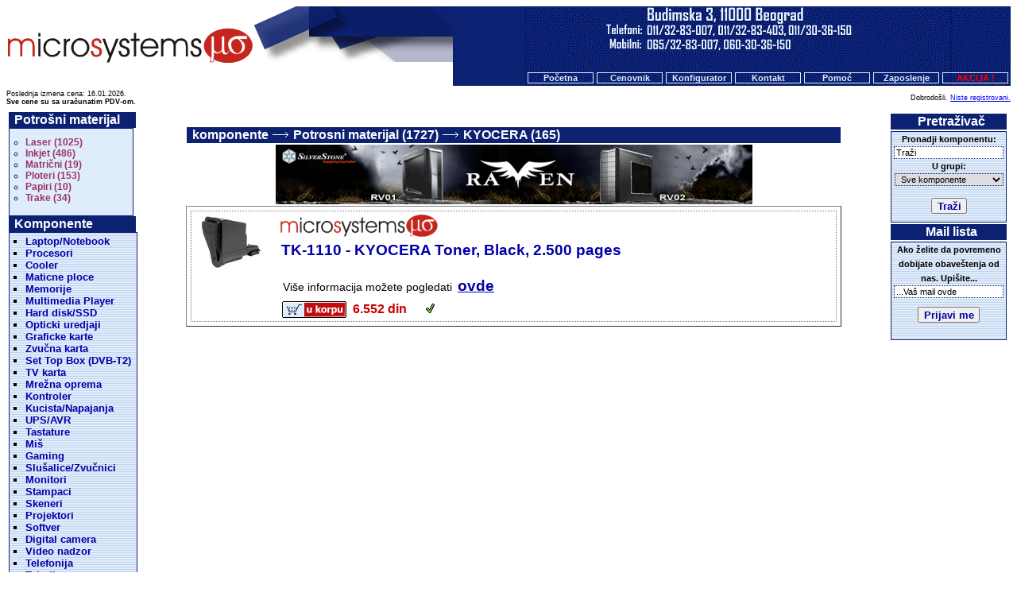

--- FILE ---
content_type: text/html; charset=UTF-8
request_url: http://www.racunari.net/detalji/index.php?kompo=5101052061&k=51
body_size: 5140
content:
<html>
<head>
<title>Racunari.NET - online hardware shop</title>
<!--<meta http-equiv='Page-Exit' content='blendTrans(Duration=3.0)'> -->
<meta http-equiv="Content-type" content="text/html; charset=UTF-8">
<meta name="description" content="Racunari.NET - online hardware shop">
<meta name="keywords" content="komponente,konfiguracije,kompjuter,procesor,maticna,graficka,skener,modem,stampac,hard disk,monitor,tastatura,mis,dvd,cd,rezac,zvucna,kuciste,flopi,memorija">
<meta name="robot" content="all">
<meta name="revisit-after" content="1 day">
<link rel="shortcut icon" href="../favicon.ico" type="image/x-icon">
<link rel="stylesheet" type="text/css" name="Nikola" href="../dodaci/palamar.css">
<SCRIPT language=JavaScript1.1>
function hidestatus(){
window.status=''
return true
}

if (document.layers)
document.captureEvents(Event.MOUSEOVER | Event.MOUSEOUT)

document.onmouseover=hidestatus
document.onmouseout=hidestatus
-->
</SCRIPT>
</head>

<!-- Donje tri skripte naknadno dodate-->

<SCRIPT language=JavaScript1.1>

function viewPic(img)
{ 	
    picfile = new Image(); 
    picfile.src =(img); 
    fileCheck(img); 
}

function fileCheck(img)
{ 	
    if( (picfile.width!=0) && (picfile.height!=0) )
    { 
        makeWindow(img); 
    }
    else 
    {
        funzione="fileCheck('"+img+"')"; 
        intervallo=setTimeout(funzione,100); 
    }
}

function makeWindow(img)
{ 	
    ht = picfile.height + 50;
    wd = picfile.width + 50; 

    var args= "height=" + ht;
    args += ",width=" + wd;
    if (window.screen) 
    { 
        var avht = screen.availHeight; 
        var avwd = screen.availWidth;
        var xcen = (avwd - wd) / 2; 
        var ycen = (avht - ht) / 2;
        args += ",left=" + xcen + ",screenX=" + xcen;
        args += ",top=" + ycen + ",screenY=" + ycen + ",resizable=yes"; 	
    }
    return window.open(img, '', args); 
} 


</SCRIPT>

<table cellSpacing=0 cellPadding=0 border="0" width="100%" height="100">
  <tr>
     <td width="312" height="47" align="left" bgcolor=white>
      <a name="vrh"><img width="312" height="47" alt="Microsystems d.o.o" title="Microsystems d.o.o" src="http://www.racunari.net/pic/microsystems.gif" border="0"></a>
     </td>
     
        <td align="right" height="100" valign=top>
              <img height="70" alt="Microsystems d.o.o" src="../pic/sredin.gif" border="0">
             </td>
                             
             <td align="right" width=100% height=100% bgcolor="#0C2172">
             &nbsp;
             </td>
             
        <td align="center" width=100 height=100 valign=bottom background="../pic/Final levi Milan privremeno.gif">
                     <TABLE border=0 id=meni>
                       <tr align=center>
                       
                       <td width='15%'>
            <A href='http://www.racunari.net/index.php?'>Po&#269;etna</A> 
                       </td>
                       <td width='15%'>
            <A href='http://www.racunari.net/cenovnik/index.php?'>Cenovnik</A>
                       </td>
                       <td width='15%'> 
            <A href='http://www.racunari.net/konfigurator/index.php?'>Konfigurator</A>
                       </td>
                       <td width='15%'>
            <A href='http://www.racunari.net/kontakt/index.php?'>Kontakt</A>
                      </TD>
                       <td width='15%'>
            <A href='http://www.racunari.net/pomoc/pomoc.php?'>Pomo&#263;</A>
                      </TD>
                       <td width='15%'> 
            <A href='http://www.racunari.net/konkurs/index.php?'>Zaposlenje</A>
                       </td>
                       <td width='15%'>
			<A href='http://www.racunari.net/akcija/index.php?'><font color='#FF0000'>AKCIJA !</font></A>
                       </td>
                      </tr>
                   </TABLE>
      </td>
   </tr>
</table>
                
                         <TABLE class=Stat cellSpacing=0 cellPadding=0 height=0 width=100% border=0 valign=middle align=center>
                         <tr>
                          <td align=left height=30>
                            Poslednja izmena cena: 16.01.2026.</br>
							<b>Sve cene su sa ura&#269unatim PDV-om.</b>
                          </td>
                          <td align=right height=30>
                           Dobrodo&#154;li. <a href='http://www.racunari.net/registracija/index.php'>Niste registrovani.</a>
                         </td>
                        </tr>
                       </TABLE><table border="0" width="100%" height="100%" >
<tr>                 <!-- Pocetak levog dela --> 
<td height="100%" align=left valign=top>
<TABLE cellSpacing=0 cellPadding=0 width=155 height="1" border=0 align=left valign=top>
         
           <tr>
           <td valign=top class=veliki>
             Potro&#154;ni materijal
           </td>
           </tr>  
             
                 <tr>
             
              <td valign=top>
              <div id=grupa>
             <UL>                            <LI><a href='http://www.racunari.net/komponente/index.php?k=5101'>Laser (1025)</a>                            <LI><a href='http://www.racunari.net/komponente/index.php?k=5102'>Inkjet (486)</a><LI><a href='http://www.racunari.net/komponente/index.php?k=5103'>Matri&#269;ni (19)</a>                            <LI><a href='http://www.racunari.net/komponente/index.php?k=5104'>Ploteri (153)</a>                            <LI><a href='http://www.racunari.net/komponente/index.php?k=5105'>Papiri (10)</a>                            <LI><a href='http://www.racunari.net/komponente/index.php?k=5107'>Trake (34)</a>
             </LI>
             </UL>
              </div>
              </td>
                </tr>
           <tr>
           <td valign=top class=veliki>
             Komponente
           </td>
           </tr>  
              <tr>
              <td valign=top>
             <div id=browser>
             <UL>                            <LI><A href='http://www.racunari.net/komponente/index.php?k=00'>Laptop/Notebook</A>                            <LI><A href='http://www.racunari.net/komponente/index.php?k=01'>Procesori</A>                            <LI><A href='http://www.racunari.net/komponente/index.php?k=02'>Cooler</A>                            <LI><A href='http://www.racunari.net/komponente/index.php?k=03'>Maticne ploce</A>                            <LI><A href='http://www.racunari.net/komponente/index.php?k=04'>Memorije</A>                            <LI><A href='http://www.racunari.net/komponente/index.php?k=05'>Multimedia Player</A>                            <LI><A href='http://www.racunari.net/komponente/index.php?k=06'>Hard disk/SSD</A>                            <LI><A href='http://www.racunari.net/komponente/index.php?k=07'>Opticki uredjaji</A>                            <LI><A href='http://www.racunari.net/komponente/index.php?k=09'>Graficke karte</A><LI><A href='http://www.racunari.net/komponente/index.php?k=10'>Zvu&#269;na karta</A>                            <LI><A href='http://www.racunari.net/komponente/index.php?k=11'>Set Top Box (DVB-T2)</A>                            <LI><A href='http://www.racunari.net/komponente/index.php?k=12'>TV karta</A><LI><A href='http://www.racunari.net/komponente/index.php?k=13'>Mre&#158;na oprema</A>                            <LI><A href='http://www.racunari.net/komponente/index.php?k=14'>Kontroler</A>                            <LI><A href='http://www.racunari.net/komponente/index.php?k=15'>Kucista/Napajanja</A>                            <LI><A href='http://www.racunari.net/komponente/index.php?k=16'>UPS/AVR</A>                            <LI><A href='http://www.racunari.net/komponente/index.php?k=17'>Tastature</A><LI><A href='http://www.racunari.net/komponente/index.php?k=18'>Mi&#154;</A>                            <LI><A href='http://www.racunari.net/komponente/index.php?k=19'>Gaming</A><LI><A href='http://www.racunari.net/komponente/index.php?k=20'>Slu&#154alice/Zvu&#269;nici</A>                            <LI><A href='http://www.racunari.net/komponente/index.php?k=21'>Monitori</A>                            <LI><A href='http://www.racunari.net/komponente/index.php?k=22'>Stampaci</A>                            <LI><A href='http://www.racunari.net/komponente/index.php?k=23'>Skeneri</A>                            <LI><A href='http://www.racunari.net/komponente/index.php?k=24'>Projektori</A>                            <LI><A href='http://www.racunari.net/komponente/index.php?k=25'>Softver</A>                            <LI><A href='http://www.racunari.net/komponente/index.php?k=26'>Digital camera</A>                            <LI><A href='http://www.racunari.net/komponente/index.php?k=30'>Video nadzor</A>                            <LI><A href='http://www.racunari.net/komponente/index.php?k=31'>Telefonija</A>                            <LI><A href='http://www.racunari.net/komponente/index.php?k=32'>Tehnika</A><LI><A href='http://www.racunari.net/komponente/index.php?k=33'>Klima ure&#273;aj</A>                            <LI><A href='http://www.racunari.net/komponente/index.php?k=34'>Games</A>                            <LI><A href='http://www.racunari.net/komponente/index.php?k=35'>Game Consoles</A>                            <LI><A href='http://www.racunari.net/komponente/index.php?k=38'>GPS navigacija</A>                            <LI><A href='http://www.racunari.net/komponente/index.php?k=95'>Mining</A>                            <LI><A href='http://www.racunari.net/komponente/index.php?k=99'>Konfiguracije</A>                  
                     <tr>
                     <td align=center valign=top>
                     <iframe src='http://www.facebook.com/plugins/page.php?href=https%3A%2F%2Fwww.facebook.com%2Fmicrosystems.rs%2F&tabs=timeline&width=160&height=420&small_header=false&adapt_container_width=true&hide_cover=false&show_facepile=true&appId' frameBorder='0' scrolling='no' width='160'  height='420' vspace='4'></iframe>
                     </td>
                     </tr>        </LI>
             </UL>
             </div>
               </td>
                </tr>
           </TABLE>           
</td>
<td height="100%" align="center" valign="top">
﻿

<TABLE cellSpacing=1 cellPadding=1 height=0 width=100% border=0 valign=top align=center>

                         <tr>

                          <td align=left valign=top id=reper>

                          <a href='../index.php?korpa='>komponente</a>

                          <img src=../pic/zadesno.gif>

                          <a href='../komponente/index.php?k=51'>Potrosni materijal (1727)</a>

                          <img src=../pic/zadesno.gif>

                          <a href='../komponente/index.php?k=51&pro=052&po=1'>KYOCERA (165)</a>

                          </td>

                        </tr>

          <tr>

            <td width=100% height=75 align=center bgcolor=white>

             <a href='../komponente/index.php?k=1502&pro=091'>

      <img width='600' height='75' alt='Microsystems' src='http://www.racunari.net/pic/sredisnji.gif' border=0>

    </a>

           </td>

          </tr>

</TABLE>

<TABLE cellSpacing=5 cellPadding=1 width='100%' border=1 align=center valign=top>

                          <td class=okvir height='100%' width='50%' align=center valign=top>

                         

                          <TABLE cellSpacing=0 cellPadding=0 height='100%' width='100%' border=0 align=center valign=top>

                           <td class=img width='50' align=center valign=top>

                               <a href='../slike_big/big_TK-1110.jpg' target='_blank' onClick='viewPic(this.href); return false'>				   

                               <IMG width='100' alt='TK-1110 - KYOCERA Toner, Black, 2.500 pages' src='../slikek/TK-1110.jpg' border=0></a>

                               </td>

                            <td width='100%'>

                              <TABLE cellSpacing=0 cellPadding=0 height='100%' width='100%' border=0 valign=top align=center>

                                 <tr>

                                  <td height=35 width='100%'>

                                   <IMG height=30 width='200' alt='' src='../pic/micromini.gif'>

                                  </td>

                                 </tr>

                                    <tr>

                                      <td align=left class=korpia valign=top width='100%'>

                                        TK-1110 - KYOCERA Toner, Black, 2.500 pages

                                      </td>

                                    </tr>

                                      

                                      <tr>

                                        <td align='center' valign='bottom'>

                                          <table border=0 width='100%' align='center' valign='middle'>

                                            <tr>  

                                              <td id=topponuda align='left' valign='middle'><p><br>Vi&#154e informacija mo&#158ete pogledati <a href='http://www.kyoceradocumentsolutions.eu/index/products/consumable/tk1110.html' target='_blank'>ovde</a><p>

                                            </td>

                                            </tr>

                                          </table>

                                        </td>

                                     </tr>

                                     

                                     <tr>

                                        <td align='left' valign='bottom'>

                                          <table border=0 width='100%' >

                                            <td align='left' valign='middle' width='10'>

                                              <a href='../korpa/index.php?kompo=5101052061&k=51'><img src='../pic/ukorpu2.gif' title='Ubaci u korpu' alt='Ubaci u korpu'></a>

                                              <td class='cena' align='left' valign='middle'>

                                              6.552 din&nbsp;&nbsp;&nbsp;&nbsp;&nbsp;

                                              <IMG alt='Stanje na lageru' src='../pic/stanjeda.gif' border=0>

                                            </td>

                                          </table>

                                        </td>

                                     </tr>

                               </TABLE>

                              </td>

                            </table>

                           </td>
</TABLE></td>
    <td align=right valign=top>
                    <table border="0" width="150" align=right valign=top>

                     <tr>
                     <td class=veliki align=center valign=top>
                     Pretra&#158;iva&#269;
                     </td>
                     </tr>
                     
                     <tr>
                     <form name="nik" action="http://www.racunari.net/find/index.php" method="post">
                     <td id=desno align=center valign=top>
                    Pronadji komponentu:<br>
                    <INPUT maxlength=60 NAME="trazi" class="upit" TYPE="text" VALUE="Tra&#158i" onClick=document.nik.trazi.value="">
                    <br>
                    U grupi:<br>
                    <select onChange='document.nik.amd.value=this.value;'>
                    <option value='0' selected>Sve komponente                            <option value='00'>Laptop/Notebook<br>                            <option value='01'>Procesori<br>                            <option value='02'>Cooler<br>                            <option value='03'>Maticne ploce<br>                            <option value='04'>Memorije<br>                            <option value='05'>Multimedia Player<br>                            <option value='06'>Hard disk/SSD<br>                            <option value='07'>Opticki uredjaji<br>                            <option value='09'>Graficke karte<br><option value='10'>Zvu&#269;na karta<br>                            <option value='11'>Set Top Box (DVB-T2)<br>                            <option value='12'>TV karta<br><option value='13'>Mre&#158;na oprema<br>                            <option value='14'>Kontroler<br>                            <option value='15'>Kucista/Napajanja<br>                            <option value='16'>UPS/AVR<br>                            <option value='17'>Tastature<br><option value='18'>Mi&#154;<br>                            <option value='19'>Gaming<br><option value='20'>Slu&#154alice/Zvu&#269;nici<br>                            <option value='21'>Monitori<br>                            <option value='22'>Stampaci<br>                            <option value='23'>Skeneri<br>                            <option value='24'>Projektori<br>                            <option value='25'>Softver<br>                            <option value='26'>Digital camera<br>                            <option value='30'>Video nadzor<br>                            <option value='31'>Telefonija<br>                            <option value='32'>Tehnika<br><option value='33'>Klima ure&#273;aj<br>                            <option value='34'>Games<br>                            <option value='35'>Game Consoles<br>                            <option value='38'>GPS navigacija<br><option value='51'>Potro&#154;ni materijal<br>                            <option value='95'>Mining<br>                            <option value='99'>Konfiguracije<br>
                    </select>
                    <input value='0' type='hidden' name='amd' size='4'>
                    <input value='0' type='hidden' name='limit' size='4'>
                    <input value='20' type='hidden' name='broj' size='4'>
                    <input value='' type='hidden' name='korpa' size='4'>
                    <input value='' type='hidden' name='ukukolicina' size='4'>
                                        <INPUT TYPE="submit" VALUE="Tra&#158i" class="dugme">
                    </FORM>
                    </td>
                    </tr>
                    
                    
                     <tr>
                     <td class=veliki align=center valign=top>
                     Mail lista
                     </td>
                     </tr>
                     
                     <tr>
                     <td id=desno align=center valign=top>
                     <form name='maillista' action='http://www.racunari.net/hvala/index.php' method='post'>
                     Ako &#158;elite da povremeno dobijate obave&#154;tenja od nas. Upi&#154;ite...<br>
                     <input class=upit value='...Va&#154; mail ovde' type='text' name='mail' size='15' maxlength=100 onClick=document.maillista.mail.value=''><p>
                     <input value='' type='hidden' name='korpa' size='4'>
                     <input value='' type='hidden' name='ukukolicina' size='4'>
                     <INPUT TYPE='submit' VALUE='Prijavi me' class='dugme'>
                     </form>
                     </td>
                     </tr>
<script type="text/javascript">
var Tawk_API=Tawk_API||{}, Tawk_LoadStart=new Date();
(function(){
var s1=document.createElement("script"),s0=document.getElementsByTagName("script")[0];
s1.async=true;
s1.src='https://embed.tawk.to/5adf39e45f7cdf4f05339145/default';
s1.charset='UTF-8';
s1.setAttribute('crossorigin','*');
s0.parentNode.insertBefore(s1,s0);
})();
</script>

</table>   </td>

</tr>
</table>

<TABLE cellSpacing=5 cellPadding=1 height=0 width="100%" border=0 valign=top align=center>
                         <tr>
                          <td align=left valign=center>
                           <a href="#vrh"><img border=0 src='../pic/navrh.gif' width=23 height=10 alt='Na vrh strane' title='Na vrh strane'></a>
                          </td>
                               <td align=right valign=center>
                                <a href="#vrh"><img border=0 src='../pic/navrh.gif' width=23 height=10 alt='Na vrh strane' title='Na vrh strane'></a>
                               </td>
                        </tr>
</TABLE>

<TABLE border=0 cellSpacing=0 height='100' cellPadding=0 width="100%">
         
        <td valign=top width=50% align=left>
         <TABLE id=dno cellSpacing=0 height='100%' cellPadding=0 width=100%>
             <TR bgColor=#6587ce>
               <TD height='100%'>&nbsp;
               </TD>
              </TR>
           </TABLE>
         </td>
        
         <td valign=top align=center>
             <TABLE id=dnomeni cellSpacing=0 height='100%' width=600 cellPadding=0  background='../pic/dno.gif'>
               <tr>
               
               <TD height=1 width=100% align=center valign=bottom>
                |&nbsp;<a href='http://www.racunari.net/index.php?' title='Pocetna Strana'>Po&#269;etna</a>&nbsp;
	|&nbsp;<a href='http://www.racunari.net/cenovnik/index.php?' title='Download Cenovnik'>Cenovnik</a>&nbsp;
	|&nbsp;<a href='http://www.racunari.net/konfigurator/index.php?' title='On-line konfigurator'>Konfigurator</a>&nbsp;
	|&nbsp;<a href='http://www.racunari.net/onama/index.php?' title='O nama'>O nama</a>&nbsp;
	|&nbsp;<a href='http://www.racunari.net/kontakt/index.php?' title='Kontaktirajte nas'>Kontakt</a>&nbsp;|&nbsp;
	       </TD>	       </tr>
	       
<tr>
	       <td width="100%" align="center"><br>Copyright &copy; 2005 - 2026 by <a href="http://www.microsystems.rs">Microsystems d.o.o.</a> Sva prava zadržana.<br>
Zadržavamo pravo promene cena, bez prethodne najave. Obavezno proverite cenu i dostupnost pre dolaska u radnju.<br>
&#268;inimo sve što je u našoj mogu&#263;nosti da sav sadržaj (cene, opisi, slike...) bude apsolutno ta&#269;an, <br>
ali ne možemo garantovati da su sve informacije kompletne i bez grešaka.<p>
</td>
	       </tr>
             </TABLE>
         </td>
        
        <td valign=top align=right width=50%>
         <TABLE id=dno cellSpacing=0 height='100%' cellPadding=0 width=100%>
             <TR bgColor=#6587ce>
               <TD height='100%' >&nbsp;
               </TD>
              </TR>
           </TABLE>
         </td>

</TABLE>

<script type="text/javascript">
var gaJsHost = (("https:" == document.location.protocol) ? "https://ssl." : "http://www.");
document.write(unescape("%3Cscript src='" + gaJsHost + "google-analytics.com/ga.js' type='text/javascript'%3E%3C/script%3E"));
</script>
<script type="text/javascript">
try {
var pageTracker = _gat._getTracker("UA-2778084-2");
pageTracker._trackPageview();
} catch(err) {}</script>
</html>

--- FILE ---
content_type: text/css
request_url: http://www.racunari.net/dodaci/palamar.css
body_size: 1479
content:
.upit {
        FONT-FAMILY: Tahoma, sans-serif; width: 100%; FONT-SIZE: 11px; border-color: #0c2172; border-width: 1px; border-style: dotted;
}
.dugme {
	FONT-WEIGHT: bold; COLOR: #0000aa; PADDING-RIGHT: 5px; PADDING-BOTTOM: 0px;
}
.IMG {
	FONT-FAMILY: Tahoma, sans-serif; FONT-SIZE: 10px; COLOR: #66; PADDING-RIGHT: 10px; BORDER-TOP-STYLE: none; BORDER-RIGHT-STYLE: none; BORDER-LEFT-STYLE: none; BORDER-BOTTOM-STYLE: none
}
A IMG {
	PADDING-RIGHT: 0px; PADDING-LEFT: 0px; PADDING-BOTTOM: 0px; MARGIN: 0px; BORDER-TOP-STYLE: none; PADDING-TOP: 0px; BORDER-RIGHT-STYLE: none; BORDER-LEFT-STYLE: none; BORDER-BOTTOM-STYLE: none
}
.Stat {
	FONT-FAMILY: Tahoma, sans-serif; FONT-SIZE: 9px; COLOR: #66; TEXT-ALIGN: right
}
.veliki {
	 width: 100%;PADDING-RIGHT: 0px; PADDING-LEFT: 6px; FONT-WEIGHT: bold; FONT-SIZE: 16px; FONT-FAMILY: Tahoma, sans-serif; BACKGROUND: #0c2172; PADDING-BOTTOM: 0px; COLOR: #fff; PADDING-TOP: 0px; border-color: #0c2172; border-width: 1px; border-style: solid;
}
.cenovnik {
	 width: 100%;PADDING-RIGHT: 0px; PADDING-LEFT: 6px; FONT-WEIGHT: bold; FONT-SIZE: 19px; FONT-FAMILY: Tahoma, sans-serif; PADDING-BOTTOM: 0px; COLOR: black; PADDING-TOP: 0px;
}
#browser {
	background: white url("bg-plavo.gif"); background-repeat: repeat; FONT-WEIGHT: bold; FONT-FAMILY: Tahoma, sans-serif; width: 100%; FONT-SIZE: 13px; MARGIN: 0px 0px 15px; border-color: #0c2172; border-width: 1px; border-style: solid;
}
#browser UL {
	background: white url("bg-plavo.gif"); background-repeat: repeat; PADDING-TOP: 3px; PADDING-LEFT: 0px; PADDING-BOTTOM: 10px; MARGIN: 0px 0px 0px 20px; LIST-STYLE-TYPE: square;
}
#browser A:visited {
	PADDING-TOP: 2px; width: 100%; COLOR: #6587ce; TEXT-DECORATION: none
}
#browser A:link {
	PADDING-TOP: 2px; width: 100%; COLOR: #0000aa; TEXT-DECORATION: none
}
#browser A:active {
	PADDING-TOP: 2px; width: 100%; COLOR: #0c2172; TEXT-DECORATION: none
}
#browser A:hover {
	PADDING-TOP: 0px; width: 100%; PADDING-LEFT: 5px; BACKGROUND: #6587ce; COLOR: white; TEXT-DECORATION: none; border-width: 1; border-bottom-style: dotted; border-top-style: dotted
}
#topponuda {
        FONT-FAMILY: Tahoma, sans-serif; width: 100%; FONT-SIZE: 14px; PADDING-RIGHT: 2px; PADDING-LEFT: 2px; PADDING-BOTTOM: 2px; PADDING-TOP: 0px
}
#topponuda A:link {
	line-height: 25px; COLOR: #0000aa; BACKGROUND: white;PADDING-RIGHT: 0px; PADDING-LEFT: 3px; FONT-WEIGHT: bold; FONT-SIZE: 19px; PADDING-BOTTOM: 0px; PADDING-TOP: 0px
}
#topponuda A:visited {
	line-height: 25px; COLOR: #0000aa; BACKGROUND: white;PADDING-RIGHT: 0px; PADDING-LEFT: 3px; FONT-WEIGHT: bold; FONT-SIZE: 19px; PADDING-BOTTOM: 0px; PADDING-TOP: 0px
}
#topponuda A:hover {
	line-height: 25px; COLOR: #0c2172; PADDING-RIGHT: 0px; PADDING-LEFT: 3px; FONT-WEIGHT: bold; FONT-SIZE: 19px; PADDING-BOTTOM: 0px; PADDING-TOP: 0px; border-width: 1; border-bottom-style: dotted; text-decoration: none
}
#topponuda A:active {
        line-height: 25px; COLOR: #0000aa; BACKGROUND: white;PADDING-RIGHT: 0px; PADDING-LEFT: 3px; FONT-WEIGHT: bold; FONT-SIZE: 19px; PADDING-BOTTOM: 0px; PADDING-TOP: 0px
}
.okvir {
        border-width: 1; border-style: dotted
}
.okvirkompon {
        border-width: 1; border-style: groove
}
.cena {
        FONT-FAMILY: Tahoma, sans-serif; PADDING-RIGHT: 5px; PADDING-LEFT: 5px; FONT-WEIGHT: bold; FONT-SIZE: 16px; PADDING-BOTTOM: 1px; COLOR: #CC0000; PADDING-TOP: 0px
}
#meni A {
	FONT-WEIGHT: bold; FONT-FAMILY: Tahoma, sans-serif; FONT-SIZE: 11px; BORDER-RIGHT: #DFECFB 1px solid; PADDING-RIGHT: 2px; BORDER-TOP: #DFECFB 1px solid; DISPLAY: block; PADDING-LEFT: 2px; PADDING-BOTTOM: 0px; BORDER-LEFT: #DFECFB 1px solid; WIDTH: 77px; COLOR: #DFECFB; PADDING-TOP: 0px; BORDER-BOTTOM: #DFECFB 1px solid; TEXT-DECORATION: none
}
#meni A:hover {
	BORDER-RIGHT: #DFECFB 1px solid; BORDER-TOP: #DFECFB 1px solid; BORDER-LEFT: #DFECFB 1px solid; COLOR: #0C2172; BORDER-BOTTOM: #DFECFB 1px solid; BACKGROUND-COLOR: #DFECFB
}
#meni A:active {
	COLOR: #DFECFB; BACKGROUND-COLOR: black
}
#grupa {
	COLOR: #0c2172; FONT-WEIGHT: bold; FONT-FAMILY: Tahoma, sans-serif; width: 155px; FONT-SIZE: 12px; BORDER-RIGHT: 1px solid; BORDER-TOP: 1px solid; BACKGROUND: #DFECFB; MARGIN: 0px 0px 0px; BORDER-LEFT: 1px solid; BORDER-BOTTOM: 1px solid
}
#grupa UL {
	BORDER-TOP-WIDTH: 0px; PADDING-RIGHT: 0px; PADDING-LEFT: 0px; BORDER-LEFT-WIDTH: 0px; BACKGROUND: #DFECFB; BORDER-BOTTOM-WIDTH: 0px; PADDING-BOTTOM: 10px; MARGIN: 5px 5px 5px 20px; PADDING-TOP: 5px; LIST-STYLE-TYPE: circle; BORDER-RIGHT-WIDTH: 0px
}
#grupa A:visited {
	width: 130px; COLOR: #993366; TEXT-DECORATION: none
}
#grupa A:link {
	width: 130px; COLOR: #993366; TEXT-DECORATION: none
}
#grupa A:active {
	width: 130px; COLOR: #0c2172; TEXT-DECORATION: none
}
#grupa A:hover {
	PADDING-LEFT: 2px; width: 130px; BACKGROUND: #6587ce; COLOR: white; TEXT-DECORATION: none
}
#komponente {
        FONT-FAMILY: Tahoma, sans-serif; width: 100%; FONT-SIZE: 14px; PADDING-RIGHT: 2px; PADDING-LEFT: 2px; PADDING-BOTTOM: 2px; PADDING-TOP: 0px
}
#komponente A:link {
	line-height: 20px; COLOR: #0000aa; BACKGROUND: white;PADDING-RIGHT: 0px; PADDING-LEFT: 3px; FONT-WEIGHT: bold; FONT-SIZE: 15px; PADDING-BOTTOM: 0px; PADDING-TOP: 0px
}
#komponente A:visited {
	line-height: 20px; COLOR: #0000aa; BACKGROUND: white;PADDING-RIGHT: 0px; PADDING-LEFT: 3px; FONT-WEIGHT: bold; FONT-SIZE: 15px; PADDING-BOTTOM: 0px; PADDING-TOP: 0px
}
#komponente A:hover {
	line-height: 20px; COLOR: #0c2172; PADDING-RIGHT: 0px; PADDING-LEFT: 3px; FONT-WEIGHT: bold; FONT-SIZE: 15px; PADDING-BOTTOM: 0px; PADDING-TOP: 0px; border-width: 1; border-bottom-style: dotted; text-decoration: none
}
#komponente A:active {
        line-height: 20px; COLOR: #0000aa; BACKGROUND: white;PADDING-RIGHT: 0px; PADDING-LEFT: 3px; FONT-WEIGHT: bold; FONT-SIZE: 15px; PADDING-BOTTOM: 0px; PADDING-TOP: 0px
}
#dno td {
         BORDER-TOP: 3px solid; border-color: #0c2172; 
}
#dnomeni {
	 FONT-FAMILY: Tahoma, sans-serif; FONT-SIZE: 11px; COLOR: #0000aa;
}
#dnomeni A:link {
	align: center;  FONT-WEIGHT: bold; COLOR: #0000aa; TEXT-DECORATION: none
}
#dnomeni A:visited {
	align: center; FONT-WEIGHT: bold; COLOR: #0000aa; TEXT-DECORATION: none
}
#dnomeni A:hover {
	align: center; FONT-WEIGHT: bold; COLOR: silver; TEXT-DECORATION: none;
}
#dnomeni A:active {
	align: center; FONT-WEIGHT: bold; COLOR: #0000aa; TEXT-DECORATION: none;
}
#desno {
	line-height: 18px; PADDING-RIGHT: 3px; PADDING-LEFT: 3px; PADDING-BOTTOM: 10px; PADDING-TOP: 0px; background: white url("bg-plavo.gif"); background-repeat: repeat; FONT-WEIGHT: bold; FONT-FAMILY: Tahoma, sans-serif; width: 100%; FONT-SIZE: 11px; MARGIN: 0px 0px 15px; border-color: #0c2172; border-width: 1px; border-style: solid;
}
#desno select{
	PADDING-RIGHT: 3px; PADDING-LEFT: 3px; PADDING-BOTTOM: 0px; PADDING-TOP: 0px; FONT-FAMILY: Tahoma, sans-serif; FONT-SIZE: 11px; MARGIN: 0px 0px 15px; border-color: #0c2172; border-width: 1px; border-style: dotted;
}
#ukorpidesno {
	PADDING-RIGHT: 3px; PADDING-LEFT: 3px; PADDING-BOTTOM: 10px; PADDING-TOP: 0px; background: white url("bg-plavo.gif"); background-repeat: repeat; FONT-WEIGHT: bold; FONT-FAMILY: Tahoma, sans-serif; width: 100%; FONT-SIZE: 11px; MARGIN: 0px 0px 15px; border-color: #0c2172; border-width: 1px; border-style: solid;
}
#ukorpidesno ol {
        BORDER-TOP-WIDTH: 0px; PADDING-RIGHT: 0px; PADDING-LEFT: 3px; BORDER-LEFT-WIDTH: 0px; BORDER-BOTTOM-WIDTH: 0px; PADDING-BOTTOM: 0px; MARGIN: 5px 5px 5px 20px; PADDING-TOP: 0px; BORDER-RIGHT-WIDTH: 0px
}
#ukorpidesno A:link {
	align: center;  FONT-WEIGHT: bold; COLOR: #0000aa; TEXT-DECORATION: none
}
#ukorpidesno A:visited {
	align: center; FONT-WEIGHT: bold; COLOR: #0000aa; TEXT-DECORATION: none
}
#ukorpidesno A:hover {
	align: center; FONT-WEIGHT: bold; COLOR: blue; TEXT-DECORATION: underline;
}
#ukorpidesno A:active {
	align: center; FONT-WEIGHT: bold; COLOR: #0000aa; TEXT-DECORATION: none;
}
#kontakt td{
        PADDING-LEFT: 10px; PADDING-BOTTOM: 10px; PADDING-TOP: 10px; FONT-FAMILY: Tahoma, sans-serif; FONT-SIZE: 14px;
}
#kontakt input {
        FONT-FAMILY: Tahoma, sans-serif; FONT-SIZE: 14px;
}
#kontakt textarea {
        FONT-FAMILY: Tahoma, sans-serif; FONT-SIZE: 14px; border-color: #0c2172; border-width: 1px; border-style: dotted;
}
#find {
	line-height: 18px; PADDING-RIGHT: 3px; PADDING-LEFT: 3px; PADDING-BOTTOM: 3px; PADDING-TOP: 3px; background: white url("bg-plavo.gif"); background-repeat: repeat; FONT-WEIGHT: bold; FONT-FAMILY: Tahoma, sans-serif; FONT-SIZE: 11px; MARGIN: 0px 0px 15px; border-color: #0c2172; border-width: 1px; border-style: solid;
}
#find select {
	PADDING-RIGHT: 3px; PADDING-LEFT: 3px; PADDING-BOTTOM: 0px; PADDING-TOP: 0px; FONT-FAMILY: Tahoma, sans-serif; FONT-SIZE: 11px; MARGIN: 0px 0px 15px; border-color: #0c2172; border-width: 1px; border-style: dotted;
}
#trazi {
	color: #0000aa; PADDING-RIGHT: 3px; PADDING-LEFT: 3px; PADDING-BOTTOM: 3px; PADDING-TOP: 3px; FONT-WEIGHT: bold; FONT-FAMILY: Tahoma, sans-serif; FONT-SIZE: 11px; MARGIN: 0px 0px 2px; border-color: #0c2172; border-width: 1px; border-style: solid;
}
#trazi A:link {
	align: center;  FONT-WEIGHT: bold; COLOR: #0000aa; TEXT-DECORATION: none
}
#trazi A:visited {
	align: center; FONT-WEIGHT: bold; COLOR: #0000aa; TEXT-DECORATION: none
}
#trazi A:hover {
	align: center; FONT-WEIGHT: bold; COLOR: #0c2172;border-width: 1; border-bottom-style: dotted; text-decoration: none
}
#trazi A:active {
	align: center; FONT-WEIGHT: bold; COLOR: #0000aa; TEXT-DECORATION: none;
}
#trazinaslov {
	color: #0c2172; PADDING-RIGHT: 3px; PADDING-LEFT: 3px; PADDING-BOTTOM: 3px; PADDING-TOP: 3px; FONT-WEIGHT: bold; FONT-FAMILY: Tahoma, sans-serif; FONT-SIZE: 16px; MARGIN: 0px 0px 15px; border-color: #0c2172; border-width: 1px; border-style: solid;
}
#reper {
        width: 100%;PADDING-RIGHT: 0px; PADDING-LEFT: 6px; FONT-WEIGHT: bold; FONT-SIZE: 16px; FONT-FAMILY: Tahoma, sans-serif; BACKGROUND: #0c2172; PADDING-BOTTOM: 0px; COLOR: #fff; PADDING-TOP: 0px; border-color: #0c2172; border-width: 1px; border-style: solid;
}
#reper A:link {
	COLOR: #fff; text-decoration: none
}
#reper A:visited {
	COLOR: #fff; text-decoration: none
}
#reper A:hover {
	COLOR: #993366; border-width: 1; border-bottom-style: dotted; text-decoration: none
}
#reper A:active {
        COLOR: #000000; text-decoration: none
}
.varka {
        COLOR: red; FONT-SIZE: 14px; border-color: white; border-width: 1px; border-style: dotted;
}
.konfyg {
	color: #0000aa; PADDING-RIGHT: 3px; PADDING-LEFT: 3px; PADDING-BOTTOM: 3px; PADDING-TOP: 3px; FONT-WEIGHT: bold; FONT-FAMILY: Tahoma, sans-serif; FONT-SIZE: 11px; border-color: #0c2172; border-width: 1px; border-style: solid;
}
.korpia {
        line-height: 25px; COLOR: #0000aa;  FONT-WEIGHT: bold; FONT-FAMILY: Tahoma, sans-serif; width: 100%; FONT-SIZE: 19px; PADDING-RIGHT: 2px; PADDING-LEFT: 2px; PADDING-BOTTOM: 2px; PADDING-TOP: 0px
}